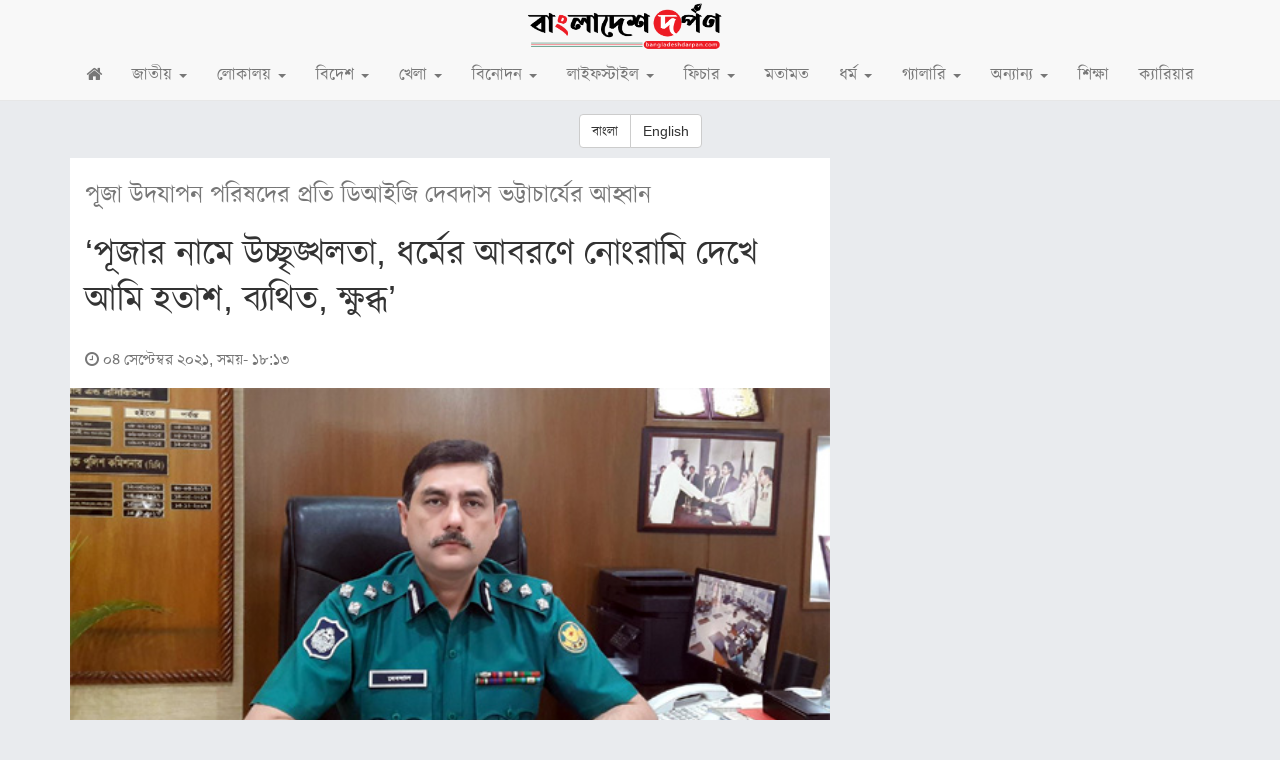

--- FILE ---
content_type: text/html; charset=UTF-8
request_url: https://bangladeshdarpan.com/article/2021/09/04/1657/dig-devdas-bhattacharya-recommends-puja-udjapan-parishad
body_size: 11004
content:
<!DOCTYPE html>
<html>
    <head prefix="og: http://ogp.me/ns#">
        <meta http-equiv="Content-Type" content="text/html; charset=utf-8" />
<meta name="viewport" content="width=device-width, initial-scale=1">
<meta name="robots" content="all">
<meta name="robots" content="follow">
<meta name="revisit-after" content="1 day">
<meta content="BangladeshDarpan.Com" name="Author">
<meta name="onwer" content="BangladeshDarpan">
<meta name="url" content="http://www.bangladeshdarpan.com">
<meta content="Online News Paper" http-equiv="Classification">
<meta content="Bangladesh" http-equiv="Location">


<meta content="&lsquo;আর প্রায় একমাস পর বাঙালী হিন্দুর সর্ববৃহৎ সর্বজনীন ধর্মীয় অনুষ্ঠান শারদীয় দুর্গাপূজা শুরু হতে যাচ্ছে। এবার করোনার কারণে গত বছরের মতই স্বাস্থ্যবিধি মেনে পূজার..." name="description">
<meta content="দেবদাস ভট্টাচার্য,পূজা উদযাপন পরিষদ,দুর্গপূজা,সাত্ত্বিক পূজা,ডিজে,সনাতন ধর্ম,হিন্দু,নির্দেশনা" name="keywords">

<meta property="og:type" content="article"/>
<meta property="og:site_name" content="BangladeshDarpan"/>
<meta property="article:publisher" content=""/>
<meta property="og:url" content="https://bangladeshdarpan.com/article/2021/09/04/1657/dig-devdas-bhattacharya-recommends-puja-udjapan-parishad"/>
<meta property="og:title" content="‘পূজার নামে উচ্ছৃঙ্খলতা, ধর্মের আবরণে নোংরামি দেখে আমি হতাশ, ব্যথিত, ক্ষুব্ধ’"/>
<meta property="og:description" content="&lsquo;আর প্রায় একমাস পর বাঙালী হিন্দুর সর্ববৃহৎ সর্বজনীন ধর্মীয় অনুষ্ঠান শারদীয় দুর্গাপূজা শুরু হতে যাচ্ছে। এবার করোনার কারণে গত বছরের মতই স্বাস্থ্যবিধি মেনে পূজার..."/>
<meta property="og:image" content="http://www.bangladeshdarpan.com/upload/1630758200545.jpg"/>
<meta property="og:image:width" content="540"/>
<meta property="og:image:height" content="304"/>
<meta property="fb:app_id" content=""/>
<meta property="fb:pages" content="206693439416542" />

<!-- Favicon -->
<link rel="shortcut icon" href="/favicon.png">


<script src="https://code.jquery.com/jquery-3.7.0.min.js" integrity="sha256-2Pmvv0kuTBOenSvLm6bvfBSSHrUJ+3A7x6P5Ebd07/g=" crossorigin="anonymous"></script>

<link rel="icon" type="image/x-icon" href="">

<title>‘পূজার নামে উচ্ছৃঙ্খলতা, ধর্মের আবরণে নোংরামি দেখে আমি হতাশ, ব্যথিত, ক্ষুব্ধ’ - বাংলাদেশ দর্পণ</title>
<link href="/themes/corona/assets/css/bootstrap.min.css" rel="stylesheet">
<link href="/themes/corona/assets/css/style.css?v=1249555629" rel="stylesheet">

<!-- Google Ads -->
<script data-ad-client="ca-pub-8064907336659580" async src="https://pagead2.googlesyndication.com/pagead/js/adsbygoogle.js"></script>

<!-- Google Tag Manager -->
<script>(function(w,d,s,l,i){w[l]=w[l]||[];w[l].push({'gtm.start':
new Date().getTime(),event:'gtm.js'});var f=d.getElementsByTagName(s)[0],
j=d.createElement(s),dl=l!='dataLayer'?'&l='+l:'';j.async=true;j.src=
'https://www.googletagmanager.com/gtm.js?id='+i+dl;f.parentNode.insertBefore(j,f);
})(window,document,'script','dataLayer','GTM-PF32BZ4');</script>
<!-- End Google Tag Manager -->

<!-- Facebook Pixel Code -->
<script>
  !function(f,b,e,v,n,t,s)
  {if(f.fbq)return;n=f.fbq=function(){n.callMethod?
  n.callMethod.apply(n,arguments):n.queue.push(arguments)};
  if(!f._fbq)f._fbq=n;n.push=n;n.loaded=!0;n.version='2.0';
  n.queue=[];t=b.createElement(e);t.async=!0;
  t.src=v;s=b.getElementsByTagName(e)[0];
  s.parentNode.insertBefore(t,s)}(window, document,'script',
  'https://connect.facebook.net/en_US/fbevents.js');
  fbq('init', '2852749371617951');
  fbq('track', 'PageView');
</script>
<noscript><img height="1" width="1" style="display:none"
  src="https://www.facebook.com/tr?id=2852749371617951&ev=PageView&noscript=1"
/></noscript>
<!-- End Facebook Pixel Code -->


<!-- MGID Code -->
<script src="https://jsc.mgid.com/site/570435.js" async></script>    </head>
    <body>
                <div id="main" style="overflow:hidden">
            <!-- Google Tag Manager (noscript) -->
<noscript><iframe src="https://www.googletagmanager.com/ns.html?id=GTM-PF32BZ4"
height="0" width="0" style="display:none;visibility:hidden"></iframe></noscript>
<!-- End Google Tag Manager (noscript) -->

<div id="fb-root"></div>
<script async defer crossorigin="anonymous" src="https://connect.facebook.net/en_US/sdk.js#xfbml=1&version=v6.0&appId=532716174348107&autoLogAppEvents=1"></script>

<!--
<nav class="navbar navbar-default navbar-fixed-top">
    <div class="container">
        <div class="navbar-header">
            <button type="button" class="navbar-toggle collapsed" data-toggle="collapse" data-target="#navbar" aria-expanded="false" aria-controls="navbar">
                <span class="sr-only">Toggle navigation</span>
                <span class="icon-bar"></span>
                <span class="icon-bar"></span>
                <span class="icon-bar"></span>
            </button>
            <a class="navbar-brand" href="/"><strong>বাংলাদেশ দর্পণ</strong></a>
        </div>
    </div>
</nav>
-->

<div id="mySidenav" class="sidenav">
  <a href="javascript:void(0)" class="closebtn" onclick="closeNav()">&times;</a>
        <ul class="nav navbar-nav navbar-right">
          
          <li><a href="/"><i class="fa fa-home"></i></a></li>
          
                              <li class=" dropdown">
            <a  class="dropdown-toggle" href="/category/1/%E0%A6%9C%E0%A6%BE%E0%A6%A4%E0%A7%80%E0%A7%9F">জাতীয়</a>
                        <ul class="dropdown-mmenu">
                                <li><a href="/category/27/%E0%A6%9C%E0%A6%BE%E0%A6%A4%E0%A7%80%E0%A7%9F">জাতীয়</a></li>
                                <li><a href="/category/28/%E0%A6%B0%E0%A6%BE%E0%A6%9C%E0%A6%A8%E0%A7%80%E0%A6%A4%E0%A6%BF">রাজনীতি</a></li>
                                <li><a href="/category/29/%E0%A6%85%E0%A6%B0%E0%A7%8D%E0%A6%A5%E0%A6%A8%E0%A7%80%E0%A6%A4%E0%A6%BF">অর্থনীতি</a></li>
                            </ul>
                    </li>
                            <li class=" dropdown">
            <a  class="dropdown-toggle" href="/category/25/%E0%A6%B2%E0%A7%8B%E0%A6%95%E0%A6%BE%E0%A6%B2%E0%A7%9F">লোকালয়</a>
                        <ul class="dropdown-mmenu">
                                <li><a href="/category/30/%E0%A6%9A%E0%A6%9F%E0%A7%8D%E0%A6%9F%E0%A6%97%E0%A7%8D%E0%A6%B0%E0%A6%BE%E0%A6%AE">চট্টগ্রাম</a></li>
                                <li><a href="/category/31/%E0%A6%AC%E0%A6%B0%E0%A6%BF%E0%A6%B6%E0%A6%BE%E0%A6%B2">বরিশাল</a></li>
                                <li><a href="/category/32/%E0%A6%96%E0%A7%81%E0%A6%B2%E0%A6%A8%E0%A6%BE">খুলনা</a></li>
                                <li><a href="/category/33/%E0%A6%A2%E0%A6%BE%E0%A6%95%E0%A6%BE">ঢাকা</a></li>
                                <li><a href="/category/34/%E0%A6%B8%E0%A6%BF%E0%A6%B2%E0%A7%87%E0%A6%9F">সিলেট</a></li>
                                <li><a href="/category/35/%E0%A6%AE%E0%A7%9F%E0%A6%AE%E0%A6%A8%E0%A6%B8%E0%A6%BF%E0%A6%82%E0%A6%B9">ময়মনসিংহ</a></li>
                                <li><a href="/category/36/%E0%A6%B0%E0%A6%BE%E0%A6%9C%E0%A6%B6%E0%A6%BE%E0%A6%B9%E0%A7%80">রাজশাহী</a></li>
                                <li><a href="/category/37/%E0%A6%B0%E0%A6%82%E0%A6%AA%E0%A7%81%E0%A6%B0">রংপুর</a></li>
                            </ul>
                    </li>
                            <li class=" dropdown">
            <a  class="dropdown-toggle" href="/category/2/%E0%A6%AC%E0%A6%BF%E0%A6%A6%E0%A7%87%E0%A6%B6">বিদেশ</a>
                        <ul class="dropdown-mmenu">
                                <li><a href="/category/38/%E0%A6%AD%E0%A6%BE%E0%A6%B0%E0%A6%A4">ভারত</a></li>
                                <li><a href="/category/39/%E0%A6%86%E0%A6%AE%E0%A7%87%E0%A6%B0%E0%A6%BF%E0%A6%95%E0%A6%BE">আমেরিকা</a></li>
                                <li><a href="/category/40/%E0%A6%87%E0%A6%89%E0%A6%B0%E0%A7%8B%E0%A6%AA">ইউরোপ</a></li>
                                <li><a href="/category/41/%E0%A6%AE%E0%A6%A7%E0%A7%8D%E0%A6%AF%E0%A6%AA%E0%A7%8D%E0%A6%B0%E0%A6%BE%E0%A6%9A%E0%A7%8D%E0%A6%AF">মধ্যপ্রাচ্য</a></li>
                                <li><a href="/category/42/%E0%A6%8F%E0%A6%B6%E0%A6%BF%E0%A7%9F%E0%A6%BE">এশিয়া</a></li>
                                <li><a href="/category/43/%E0%A6%86%E0%A6%AB%E0%A7%8D%E0%A6%B0%E0%A6%BF%E0%A6%95%E0%A6%BE">আফ্রিকা</a></li>
                                <li><a href="/category/44/%E0%A6%85%E0%A6%B8%E0%A7%8D%E0%A6%9F%E0%A7%8D%E0%A6%B0%E0%A7%87%E0%A6%B2%E0%A6%BF%E0%A7%9F%E0%A6%BE">অস্ট্রেলিয়া</a></li>
                                <li><a href="/category/45/%E0%A6%85%E0%A6%A8%E0%A7%8D%E0%A6%AF%E0%A6%A4%E0%A7%8D%E0%A6%B0">অন্যত্র</a></li>
                            </ul>
                    </li>
                            <li class=" dropdown">
            <a  class="dropdown-toggle" href="/category/21/%E0%A6%96%E0%A7%87%E0%A6%B2%E0%A6%BE">খেলা</a>
                        <ul class="dropdown-mmenu">
                                <li><a href="/category/46/%E0%A6%95%E0%A7%8D%E0%A6%B0%E0%A6%BF%E0%A6%95%E0%A7%87%E0%A6%9F">ক্রিকেট</a></li>
                                <li><a href="/category/47/%E0%A6%AB%E0%A7%81%E0%A6%9F%E0%A6%AC%E0%A6%B2">ফুটবল</a></li>
                                <li><a href="/category/48/%E0%A6%85%E0%A6%A8%E0%A7%8D%E0%A6%AF%E0%A6%BE%E0%A6%A8%E0%A7%8D%E0%A6%AF">অন্যান্য</a></li>
                            </ul>
                    </li>
                            <li class=" dropdown">
            <a  class="dropdown-toggle" href="/category/10/%E0%A6%AC%E0%A6%BF%E0%A6%A8%E0%A7%8B%E0%A6%A6%E0%A6%A8">বিনোদন</a>
                        <ul class="dropdown-mmenu">
                                <li><a href="/category/49/%E0%A6%9A%E0%A6%B2%E0%A6%9A%E0%A7%8D%E0%A6%9A%E0%A6%BF%E0%A6%A4%E0%A7%8D%E0%A6%B0">চলচ্চিত্র</a></li>
                                <li><a href="/category/50/%E0%A6%9F%E0%A7%87%E0%A6%B2%E0%A6%BF%E0%A6%AD%E0%A6%BF%E0%A6%B6%E0%A6%A8">টেলিভিশন</a></li>
                                <li><a href="/category/51/%E0%A6%B8%E0%A6%82%E0%A6%97%E0%A7%80%E0%A6%A4">সংগীত</a></li>
                                <li><a href="/category/52/%E0%A6%85%E0%A6%A8%E0%A7%8D%E0%A6%A4%E0%A6%B0%E0%A7%8D%E0%A6%9C%E0%A6%BE%E0%A6%B2">অন্তর্জাল</a></li>
                            </ul>
                    </li>
                            <li class=" dropdown">
            <a  class="dropdown-toggle" href="/category/5/%E0%A6%B2%E0%A6%BE%E0%A6%87%E0%A6%AB%E0%A6%B8%E0%A7%8D%E0%A6%9F%E0%A6%BE%E0%A6%87%E0%A6%B2">লাইফস্টাইল</a>
                        <ul class="dropdown-mmenu">
                                <li><a href="/category/7/%E0%A6%B8%E0%A7%8D%E0%A6%AC%E0%A6%BE%E0%A6%B8%E0%A7%8D%E0%A6%A5%E0%A7%8D%E0%A6%AF">স্বাস্থ্য</a></li>
                                <li><a href="/category/53/%E0%A6%B0%E0%A7%82%E0%A6%AA%E0%A6%9A%E0%A6%B0%E0%A7%8D%E0%A6%9A%E0%A6%BE">রূপচর্চা</a></li>
                                <li><a href="/category/54/%E0%A6%B0%E0%A6%B8%E0%A6%A8%E0%A6%BE%E0%A6%AC%E0%A6%BF%E0%A6%B2%E0%A6%BE%E0%A6%B8">রসনাবিলাস</a></li>
                                <li><a href="/category/55/%E0%A6%B8%E0%A6%AE%E0%A7%8D%E0%A6%AA%E0%A6%B0%E0%A7%8D%E0%A6%95">সম্পর্ক</a></li>
                                <li><a href="/category/56/%E0%A6%AB%E0%A7%8D%E0%A6%AF%E0%A6%BE%E0%A6%B6%E0%A6%A8">ফ্যাশন</a></li>
                                <li><a href="/category/57/%E0%A6%87%E0%A7%9F%E0%A7%8B%E0%A6%97%E0%A6%BE">ইয়োগা</a></li>
                            </ul>
                    </li>
                            <li class=" dropdown">
            <a  class="dropdown-toggle" href="/category/24/%E0%A6%AB%E0%A6%BF%E0%A6%9A%E0%A6%BE%E0%A6%B0">ফিচার</a>
                        <ul class="dropdown-mmenu">
                                <li><a href="/category/12/%E0%A6%B8%E0%A6%BE%E0%A6%B9%E0%A6%BF%E0%A6%A4%E0%A7%8D%E0%A6%AF-%E0%A6%93-%E0%A6%B8%E0%A6%82%E0%A6%B8%E0%A7%8D%E0%A6%95%E0%A7%83%E0%A6%A4%E0%A6%BF">সাহিত্য ও সংস্কৃতি</a></li>
                                <li><a href="/category/15/%E0%A6%AA%E0%A6%9E%E0%A7%8D%E0%A6%9C%E0%A6%BF%E0%A6%95%E0%A6%BE">পঞ্জিকা</a></li>
                                <li><a href="/category/17/%E0%A6%85%E0%A6%A8%E0%A7%8D%E0%A6%AF%E0%A6%B0%E0%A6%95%E0%A6%AE">অন্যরকম</a></li>
                                <li><a href="/category/58/%E0%A6%87%E0%A6%A4%E0%A6%BF%E0%A6%B9%E0%A6%BE%E0%A6%B8-%E0%A6%93-%E0%A6%90%E0%A6%A4%E0%A6%BF%E0%A6%B9%E0%A7%8D%E0%A6%AF">ইতিহাস ও ঐতিহ্য</a></li>
                                <li><a href="/category/59/%E0%A6%AE%E0%A6%A8%E0%A7%80%E0%A6%B7%E0%A7%80%E0%A6%A6%E0%A7%87%E0%A6%B0-%E0%A6%95%E0%A6%A5%E0%A6%BE">মনীষীদের কথা</a></li>
                                <li><a href="/category/60/%E0%A6%AD%E0%A7%8D%E0%A6%B0%E0%A6%AE%E0%A6%A3">ভ্রমণ</a></li>
                                <li><a href="/category/61/%E0%A6%B0%E0%A6%99%E0%A7%8D%E0%A6%97%E0%A6%B0%E0%A6%B8">রঙ্গরস</a></li>
                            </ul>
                    </li>
                            <li class=" ">
            <a  class="" href="/category/9/%E0%A6%AE%E0%A6%A4%E0%A6%BE%E0%A6%AE%E0%A6%A4">মতামত</a>
                    </li>
                            <li class=" dropdown">
            <a  class="dropdown-toggle" href="/category/8/%E0%A6%A7%E0%A6%B0%E0%A7%8D%E0%A6%AE">ধর্ম</a>
                        <ul class="dropdown-mmenu">
                                <li><a href="/category/64/%E0%A6%87%E0%A6%B8%E0%A6%B2%E0%A6%BE%E0%A6%AE">ইসলাম</a></li>
                                <li><a href="/category/65/%E0%A6%B8%E0%A6%A8%E0%A6%BE%E0%A6%A4%E0%A6%A8">সনাতন</a></li>
                                <li><a href="/category/66/%E0%A6%AC%E0%A7%8C%E0%A6%A6%E0%A7%8D%E0%A6%A7">বৌদ্ধ</a></li>
                                <li><a href="/category/67/%E0%A6%96%E0%A7%8D%E0%A6%B0%E0%A6%BF%E0%A6%B8%E0%A7%8D%E0%A6%9F%E0%A6%BE%E0%A6%A8">খ্রিস্টান</a></li>
                            </ul>
                    </li>
                            <li class=" dropdown">
            <a  class="dropdown-toggle" href="/category/26/%E0%A6%97%E0%A7%8D%E0%A6%AF%E0%A6%BE%E0%A6%B2%E0%A6%BE%E0%A6%B0%E0%A6%BF">গ্যালারি</a>
                        <ul class="dropdown-mmenu">
                                <li><a href="/category/62/%E0%A6%AB%E0%A6%9F%E0%A7%8B-%E0%A6%97%E0%A7%8D%E0%A6%AF%E0%A6%BE%E0%A6%B2%E0%A6%BE%E0%A6%B0%E0%A6%BF">ফটো গ্যালারি</a></li>
                                <li><a href="/category/63/%E0%A6%AD%E0%A6%BF%E0%A6%A1%E0%A6%BF%E0%A6%93-%E0%A6%97%E0%A7%8D%E0%A6%AF%E0%A6%BE%E0%A6%B2%E0%A6%BE%E0%A6%B0%E0%A6%BF">ভিডিও গ্যালারি</a></li>
                            </ul>
                    </li>
                            <li class=" dropdown">
            <a  class="dropdown-toggle" href="/category/23/%E0%A6%85%E0%A6%A8%E0%A7%8D%E0%A6%AF%E0%A6%BE%E0%A6%A8%E0%A7%8D%E0%A6%AF">অন্যান্য</a>
                        <ul class="dropdown-mmenu">
                                <li><a href="/category/11/%E0%A6%AC%E0%A6%BF%E0%A6%9C%E0%A7%8D%E0%A6%9E%E0%A6%BE%E0%A6%A8-%E0%A6%93-%E0%A6%AA%E0%A7%8D%E0%A6%B0%E0%A6%AF%E0%A7%81%E0%A6%95%E0%A7%8D%E0%A6%A4%E0%A6%BF">বিজ্ঞান ও প্রযুক্তি</a></li>
                                <li><a href="/category/16/%E0%A6%86%E0%A6%87%E0%A6%A8-%E0%A6%93-%E0%A6%86%E0%A6%A6%E0%A6%BE%E0%A6%B2%E0%A6%A4">আইন ও আদালত</a></li>
                                <li><a href="/category/68/%E0%A6%95%E0%A7%83%E0%A6%B7%E0%A6%BF">কৃষি</a></li>
                                <li><a href="/category/69/%E0%A6%AA%E0%A6%B0%E0%A6%BF%E0%A6%AC%E0%A7%87%E0%A6%B6-%E0%A6%93-%E0%A6%9C%E0%A7%80%E0%A6%AC%E0%A6%AC%E0%A7%88%E0%A6%9A%E0%A6%BF%E0%A6%A4%E0%A7%8D%E0%A6%B0%E0%A7%8D%E0%A6%AF">পরিবেশ ও জীববৈচিত্র্য</a></li>
                                <li><a href="/category/70/%E0%A6%A8%E0%A6%BE%E0%A6%B0%E0%A7%80%E0%A6%B6%E0%A6%95%E0%A7%8D%E0%A6%A4%E0%A6%BF">নারীশক্তি</a></li>
                                <li><a href="/category/71/%E0%A6%A8%E0%A6%A4%E0%A7%81%E0%A6%A8-%E0%A6%95%E0%A7%81%E0%A6%81%E0%A7%9C%E0%A6%BF">নতুন কুঁড়ি</a></li>
                            </ul>
                    </li>
                            <li class=" ">
            <a  class="" href="/category/4/%E0%A6%B6%E0%A6%BF%E0%A6%95%E0%A7%8D%E0%A6%B7%E0%A6%BE">শিক্ষা</a>
                    </li>
                            <li class=" ">
            <a  class="" href="/category/6/%E0%A6%95%E0%A7%8D%E0%A6%AF%E0%A6%BE%E0%A6%B0%E0%A6%BF%E0%A7%9F%E0%A6%BE%E0%A6%B0">ক্যারিয়ার</a>
                    </li>
                  
        <!--<li><a href="#">Link</a></li>
        <li class="dropdown">
          <a href="#" class="dropdown-toggle" data-toggle="dropdown" role="button" aria-haspopup="true" aria-expanded="false">Dropdown <span class="caret"></span></a>
          <ul class="dropdown-menu">
            <li><a href="#">Action</a></li>
            <li><a href="#">Another action</a></li>
            <li><a href="#">Something else here</a></li>
            <li role="separator" class="divider"></li>
            <li><a href="#">Separated link</a></li>
          </ul>
        </li>-->
      </ul>
      </div>

<nav class="navbar navbar-default navbar-fixed-top">
  <div class="container-fluid">
    <!-- Brand and toggle get grouped for better mobile display -->
    <div class="navbar-header">
      <button type="button" class="navbar-toggle collapsed" onclick="openNav()">
        <span class="sr-only">Toggle navigation</span>
        <span class="icon-bar"></span>
        <span class="icon-bar"></span>
        <span class="icon-bar"></span>
      </button>
      <a class="navbar-brand" href="/"><img width="100%" src="/images/bangladeshdarpan.png" alt="বাংলাদেশ দর্পণ" class="img-responsive"/> <!-- <strong></strong> --> </a>
    </div>

    <!-- Collect the nav links, forms, and other content for toggling -->
    <div class="collapse navbar-collapse" id="bs-example-navbar-collapse-1">
        
        <!--     
      <ul class="nav navbar-nav">
        <li class="active"><a href="#">Link <span class="sr-only">(current)</span></a></li>
        <li><a href="#">Link</a></li>
        <li class="dropdown">
          <a href="#" class="dropdown-toggle" data-toggle="dropdown" role="button" aria-haspopup="true" aria-expanded="false">Dropdown <span class="caret"></span></a>
          <ul class="dropdown-menu">
            <li><a href="#">Action</a></li>
            <li><a href="#">Another action</a></li>
            <li><a href="#">Something else here</a></li>
            <li role="separator" class="divider"></li>
            <li><a href="#">Separated link</a></li>
            <li role="separator" class="divider"></li>
            <li><a href="#">One more separated link</a></li>
          </ul>
        </li>
      </ul>
      -->
      
      <!--
      <form class="navbar-form navbar-left">
        <div class="form-group">
          <input type="text" class="form-control" placeholder="Search">
        </div>
        <button type="submit" class="btn btn-default">Submit</button>
      </form>
      -->
            <ul class="nav navbar-nav navbar-right">
          
          <li><a href="/"><i class="fa fa-home"></i></a></li>
          
                              <li class=" dropdown">
            <a  class="dropdown-toggle" data-toggle="dropdown" role="button" aria-haspopup="true" aria-expanded="false" href="/category/1/%E0%A6%9C%E0%A6%BE%E0%A6%A4%E0%A7%80%E0%A7%9F">জাতীয় <span class="caret"></span></a>
                        <ul class="dropdown-menu">
                                <li><a href="/category/27/%E0%A6%9C%E0%A6%BE%E0%A6%A4%E0%A7%80%E0%A7%9F">জাতীয়</a></li>
                                <li><a href="/category/28/%E0%A6%B0%E0%A6%BE%E0%A6%9C%E0%A6%A8%E0%A7%80%E0%A6%A4%E0%A6%BF">রাজনীতি</a></li>
                                <li><a href="/category/29/%E0%A6%85%E0%A6%B0%E0%A7%8D%E0%A6%A5%E0%A6%A8%E0%A7%80%E0%A6%A4%E0%A6%BF">অর্থনীতি</a></li>
                            </ul>
                    </li>
                            <li class=" dropdown">
            <a  class="dropdown-toggle" data-toggle="dropdown" role="button" aria-haspopup="true" aria-expanded="false" href="/category/25/%E0%A6%B2%E0%A7%8B%E0%A6%95%E0%A6%BE%E0%A6%B2%E0%A7%9F">লোকালয় <span class="caret"></span></a>
                        <ul class="dropdown-menu">
                                <li><a href="/category/30/%E0%A6%9A%E0%A6%9F%E0%A7%8D%E0%A6%9F%E0%A6%97%E0%A7%8D%E0%A6%B0%E0%A6%BE%E0%A6%AE">চট্টগ্রাম</a></li>
                                <li><a href="/category/31/%E0%A6%AC%E0%A6%B0%E0%A6%BF%E0%A6%B6%E0%A6%BE%E0%A6%B2">বরিশাল</a></li>
                                <li><a href="/category/32/%E0%A6%96%E0%A7%81%E0%A6%B2%E0%A6%A8%E0%A6%BE">খুলনা</a></li>
                                <li><a href="/category/33/%E0%A6%A2%E0%A6%BE%E0%A6%95%E0%A6%BE">ঢাকা</a></li>
                                <li><a href="/category/34/%E0%A6%B8%E0%A6%BF%E0%A6%B2%E0%A7%87%E0%A6%9F">সিলেট</a></li>
                                <li><a href="/category/35/%E0%A6%AE%E0%A7%9F%E0%A6%AE%E0%A6%A8%E0%A6%B8%E0%A6%BF%E0%A6%82%E0%A6%B9">ময়মনসিংহ</a></li>
                                <li><a href="/category/36/%E0%A6%B0%E0%A6%BE%E0%A6%9C%E0%A6%B6%E0%A6%BE%E0%A6%B9%E0%A7%80">রাজশাহী</a></li>
                                <li><a href="/category/37/%E0%A6%B0%E0%A6%82%E0%A6%AA%E0%A7%81%E0%A6%B0">রংপুর</a></li>
                            </ul>
                    </li>
                            <li class=" dropdown">
            <a  class="dropdown-toggle" data-toggle="dropdown" role="button" aria-haspopup="true" aria-expanded="false" href="/category/2/%E0%A6%AC%E0%A6%BF%E0%A6%A6%E0%A7%87%E0%A6%B6">বিদেশ <span class="caret"></span></a>
                        <ul class="dropdown-menu">
                                <li><a href="/category/38/%E0%A6%AD%E0%A6%BE%E0%A6%B0%E0%A6%A4">ভারত</a></li>
                                <li><a href="/category/39/%E0%A6%86%E0%A6%AE%E0%A7%87%E0%A6%B0%E0%A6%BF%E0%A6%95%E0%A6%BE">আমেরিকা</a></li>
                                <li><a href="/category/40/%E0%A6%87%E0%A6%89%E0%A6%B0%E0%A7%8B%E0%A6%AA">ইউরোপ</a></li>
                                <li><a href="/category/41/%E0%A6%AE%E0%A6%A7%E0%A7%8D%E0%A6%AF%E0%A6%AA%E0%A7%8D%E0%A6%B0%E0%A6%BE%E0%A6%9A%E0%A7%8D%E0%A6%AF">মধ্যপ্রাচ্য</a></li>
                                <li><a href="/category/42/%E0%A6%8F%E0%A6%B6%E0%A6%BF%E0%A7%9F%E0%A6%BE">এশিয়া</a></li>
                                <li><a href="/category/43/%E0%A6%86%E0%A6%AB%E0%A7%8D%E0%A6%B0%E0%A6%BF%E0%A6%95%E0%A6%BE">আফ্রিকা</a></li>
                                <li><a href="/category/44/%E0%A6%85%E0%A6%B8%E0%A7%8D%E0%A6%9F%E0%A7%8D%E0%A6%B0%E0%A7%87%E0%A6%B2%E0%A6%BF%E0%A7%9F%E0%A6%BE">অস্ট্রেলিয়া</a></li>
                                <li><a href="/category/45/%E0%A6%85%E0%A6%A8%E0%A7%8D%E0%A6%AF%E0%A6%A4%E0%A7%8D%E0%A6%B0">অন্যত্র</a></li>
                            </ul>
                    </li>
                            <li class=" dropdown">
            <a  class="dropdown-toggle" data-toggle="dropdown" role="button" aria-haspopup="true" aria-expanded="false" href="/category/21/%E0%A6%96%E0%A7%87%E0%A6%B2%E0%A6%BE">খেলা <span class="caret"></span></a>
                        <ul class="dropdown-menu">
                                <li><a href="/category/46/%E0%A6%95%E0%A7%8D%E0%A6%B0%E0%A6%BF%E0%A6%95%E0%A7%87%E0%A6%9F">ক্রিকেট</a></li>
                                <li><a href="/category/47/%E0%A6%AB%E0%A7%81%E0%A6%9F%E0%A6%AC%E0%A6%B2">ফুটবল</a></li>
                                <li><a href="/category/48/%E0%A6%85%E0%A6%A8%E0%A7%8D%E0%A6%AF%E0%A6%BE%E0%A6%A8%E0%A7%8D%E0%A6%AF">অন্যান্য</a></li>
                            </ul>
                    </li>
                            <li class=" dropdown">
            <a  class="dropdown-toggle" data-toggle="dropdown" role="button" aria-haspopup="true" aria-expanded="false" href="/category/10/%E0%A6%AC%E0%A6%BF%E0%A6%A8%E0%A7%8B%E0%A6%A6%E0%A6%A8">বিনোদন <span class="caret"></span></a>
                        <ul class="dropdown-menu">
                                <li><a href="/category/49/%E0%A6%9A%E0%A6%B2%E0%A6%9A%E0%A7%8D%E0%A6%9A%E0%A6%BF%E0%A6%A4%E0%A7%8D%E0%A6%B0">চলচ্চিত্র</a></li>
                                <li><a href="/category/50/%E0%A6%9F%E0%A7%87%E0%A6%B2%E0%A6%BF%E0%A6%AD%E0%A6%BF%E0%A6%B6%E0%A6%A8">টেলিভিশন</a></li>
                                <li><a href="/category/51/%E0%A6%B8%E0%A6%82%E0%A6%97%E0%A7%80%E0%A6%A4">সংগীত</a></li>
                                <li><a href="/category/52/%E0%A6%85%E0%A6%A8%E0%A7%8D%E0%A6%A4%E0%A6%B0%E0%A7%8D%E0%A6%9C%E0%A6%BE%E0%A6%B2">অন্তর্জাল</a></li>
                            </ul>
                    </li>
                            <li class=" dropdown">
            <a  class="dropdown-toggle" data-toggle="dropdown" role="button" aria-haspopup="true" aria-expanded="false" href="/category/5/%E0%A6%B2%E0%A6%BE%E0%A6%87%E0%A6%AB%E0%A6%B8%E0%A7%8D%E0%A6%9F%E0%A6%BE%E0%A6%87%E0%A6%B2">লাইফস্টাইল <span class="caret"></span></a>
                        <ul class="dropdown-menu">
                                <li><a href="/category/7/%E0%A6%B8%E0%A7%8D%E0%A6%AC%E0%A6%BE%E0%A6%B8%E0%A7%8D%E0%A6%A5%E0%A7%8D%E0%A6%AF">স্বাস্থ্য</a></li>
                                <li><a href="/category/53/%E0%A6%B0%E0%A7%82%E0%A6%AA%E0%A6%9A%E0%A6%B0%E0%A7%8D%E0%A6%9A%E0%A6%BE">রূপচর্চা</a></li>
                                <li><a href="/category/54/%E0%A6%B0%E0%A6%B8%E0%A6%A8%E0%A6%BE%E0%A6%AC%E0%A6%BF%E0%A6%B2%E0%A6%BE%E0%A6%B8">রসনাবিলাস</a></li>
                                <li><a href="/category/55/%E0%A6%B8%E0%A6%AE%E0%A7%8D%E0%A6%AA%E0%A6%B0%E0%A7%8D%E0%A6%95">সম্পর্ক</a></li>
                                <li><a href="/category/56/%E0%A6%AB%E0%A7%8D%E0%A6%AF%E0%A6%BE%E0%A6%B6%E0%A6%A8">ফ্যাশন</a></li>
                                <li><a href="/category/57/%E0%A6%87%E0%A7%9F%E0%A7%8B%E0%A6%97%E0%A6%BE">ইয়োগা</a></li>
                            </ul>
                    </li>
                            <li class=" dropdown">
            <a  class="dropdown-toggle" data-toggle="dropdown" role="button" aria-haspopup="true" aria-expanded="false" href="/category/24/%E0%A6%AB%E0%A6%BF%E0%A6%9A%E0%A6%BE%E0%A6%B0">ফিচার <span class="caret"></span></a>
                        <ul class="dropdown-menu">
                                <li><a href="/category/12/%E0%A6%B8%E0%A6%BE%E0%A6%B9%E0%A6%BF%E0%A6%A4%E0%A7%8D%E0%A6%AF-%E0%A6%93-%E0%A6%B8%E0%A6%82%E0%A6%B8%E0%A7%8D%E0%A6%95%E0%A7%83%E0%A6%A4%E0%A6%BF">সাহিত্য ও সংস্কৃতি</a></li>
                                <li><a href="/category/15/%E0%A6%AA%E0%A6%9E%E0%A7%8D%E0%A6%9C%E0%A6%BF%E0%A6%95%E0%A6%BE">পঞ্জিকা</a></li>
                                <li><a href="/category/17/%E0%A6%85%E0%A6%A8%E0%A7%8D%E0%A6%AF%E0%A6%B0%E0%A6%95%E0%A6%AE">অন্যরকম</a></li>
                                <li><a href="/category/58/%E0%A6%87%E0%A6%A4%E0%A6%BF%E0%A6%B9%E0%A6%BE%E0%A6%B8-%E0%A6%93-%E0%A6%90%E0%A6%A4%E0%A6%BF%E0%A6%B9%E0%A7%8D%E0%A6%AF">ইতিহাস ও ঐতিহ্য</a></li>
                                <li><a href="/category/59/%E0%A6%AE%E0%A6%A8%E0%A7%80%E0%A6%B7%E0%A7%80%E0%A6%A6%E0%A7%87%E0%A6%B0-%E0%A6%95%E0%A6%A5%E0%A6%BE">মনীষীদের কথা</a></li>
                                <li><a href="/category/60/%E0%A6%AD%E0%A7%8D%E0%A6%B0%E0%A6%AE%E0%A6%A3">ভ্রমণ</a></li>
                                <li><a href="/category/61/%E0%A6%B0%E0%A6%99%E0%A7%8D%E0%A6%97%E0%A6%B0%E0%A6%B8">রঙ্গরস</a></li>
                            </ul>
                    </li>
                            <li class=" ">
            <a  class=""  href="/category/9/%E0%A6%AE%E0%A6%A4%E0%A6%BE%E0%A6%AE%E0%A6%A4">মতামত </a>
                    </li>
                            <li class=" dropdown">
            <a  class="dropdown-toggle" data-toggle="dropdown" role="button" aria-haspopup="true" aria-expanded="false" href="/category/8/%E0%A6%A7%E0%A6%B0%E0%A7%8D%E0%A6%AE">ধর্ম <span class="caret"></span></a>
                        <ul class="dropdown-menu">
                                <li><a href="/category/64/%E0%A6%87%E0%A6%B8%E0%A6%B2%E0%A6%BE%E0%A6%AE">ইসলাম</a></li>
                                <li><a href="/category/65/%E0%A6%B8%E0%A6%A8%E0%A6%BE%E0%A6%A4%E0%A6%A8">সনাতন</a></li>
                                <li><a href="/category/66/%E0%A6%AC%E0%A7%8C%E0%A6%A6%E0%A7%8D%E0%A6%A7">বৌদ্ধ</a></li>
                                <li><a href="/category/67/%E0%A6%96%E0%A7%8D%E0%A6%B0%E0%A6%BF%E0%A6%B8%E0%A7%8D%E0%A6%9F%E0%A6%BE%E0%A6%A8">খ্রিস্টান</a></li>
                            </ul>
                    </li>
                            <li class=" dropdown">
            <a  class="dropdown-toggle" data-toggle="dropdown" role="button" aria-haspopup="true" aria-expanded="false" href="/category/26/%E0%A6%97%E0%A7%8D%E0%A6%AF%E0%A6%BE%E0%A6%B2%E0%A6%BE%E0%A6%B0%E0%A6%BF">গ্যালারি <span class="caret"></span></a>
                        <ul class="dropdown-menu">
                                <li><a href="/category/62/%E0%A6%AB%E0%A6%9F%E0%A7%8B-%E0%A6%97%E0%A7%8D%E0%A6%AF%E0%A6%BE%E0%A6%B2%E0%A6%BE%E0%A6%B0%E0%A6%BF">ফটো গ্যালারি</a></li>
                                <li><a href="/category/63/%E0%A6%AD%E0%A6%BF%E0%A6%A1%E0%A6%BF%E0%A6%93-%E0%A6%97%E0%A7%8D%E0%A6%AF%E0%A6%BE%E0%A6%B2%E0%A6%BE%E0%A6%B0%E0%A6%BF">ভিডিও গ্যালারি</a></li>
                            </ul>
                    </li>
                            <li class=" dropdown">
            <a  class="dropdown-toggle" data-toggle="dropdown" role="button" aria-haspopup="true" aria-expanded="false" href="/category/23/%E0%A6%85%E0%A6%A8%E0%A7%8D%E0%A6%AF%E0%A6%BE%E0%A6%A8%E0%A7%8D%E0%A6%AF">অন্যান্য <span class="caret"></span></a>
                        <ul class="dropdown-menu">
                                <li><a href="/category/11/%E0%A6%AC%E0%A6%BF%E0%A6%9C%E0%A7%8D%E0%A6%9E%E0%A6%BE%E0%A6%A8-%E0%A6%93-%E0%A6%AA%E0%A7%8D%E0%A6%B0%E0%A6%AF%E0%A7%81%E0%A6%95%E0%A7%8D%E0%A6%A4%E0%A6%BF">বিজ্ঞান ও প্রযুক্তি</a></li>
                                <li><a href="/category/16/%E0%A6%86%E0%A6%87%E0%A6%A8-%E0%A6%93-%E0%A6%86%E0%A6%A6%E0%A6%BE%E0%A6%B2%E0%A6%A4">আইন ও আদালত</a></li>
                                <li><a href="/category/68/%E0%A6%95%E0%A7%83%E0%A6%B7%E0%A6%BF">কৃষি</a></li>
                                <li><a href="/category/69/%E0%A6%AA%E0%A6%B0%E0%A6%BF%E0%A6%AC%E0%A7%87%E0%A6%B6-%E0%A6%93-%E0%A6%9C%E0%A7%80%E0%A6%AC%E0%A6%AC%E0%A7%88%E0%A6%9A%E0%A6%BF%E0%A6%A4%E0%A7%8D%E0%A6%B0%E0%A7%8D%E0%A6%AF">পরিবেশ ও জীববৈচিত্র্য</a></li>
                                <li><a href="/category/70/%E0%A6%A8%E0%A6%BE%E0%A6%B0%E0%A7%80%E0%A6%B6%E0%A6%95%E0%A7%8D%E0%A6%A4%E0%A6%BF">নারীশক্তি</a></li>
                                <li><a href="/category/71/%E0%A6%A8%E0%A6%A4%E0%A7%81%E0%A6%A8-%E0%A6%95%E0%A7%81%E0%A6%81%E0%A7%9C%E0%A6%BF">নতুন কুঁড়ি</a></li>
                            </ul>
                    </li>
                            <li class=" ">
            <a  class=""  href="/category/4/%E0%A6%B6%E0%A6%BF%E0%A6%95%E0%A7%8D%E0%A6%B7%E0%A6%BE">শিক্ষা </a>
                    </li>
                            <li class=" ">
            <a  class=""  href="/category/6/%E0%A6%95%E0%A7%8D%E0%A6%AF%E0%A6%BE%E0%A6%B0%E0%A6%BF%E0%A7%9F%E0%A6%BE%E0%A6%B0">ক্যারিয়ার </a>
                    </li>
                  
        <!--<li><a href="#">Link</a></li>
        <li class="dropdown">
          <a href="#" class="dropdown-toggle" data-toggle="dropdown" role="button" aria-haspopup="true" aria-expanded="false">Dropdown <span class="caret"></span></a>
          <ul class="dropdown-menu">
            <li><a href="#">Action</a></li>
            <li><a href="#">Another action</a></li>
            <li><a href="#">Something else here</a></li>
            <li role="separator" class="divider"></li>
            <li><a href="#">Separated link</a></li>
          </ul>
        </li>-->
      </ul>
            
    </div><!-- /.navbar-collapse -->
  </div><!-- /.container-fluid -->
</nav>

<script>
    (function($) {
	"use strict";
  
  // Dropdown on Hover
  $('.dropdown').hover(
    function () {
      $(this).toggleClass('open');
    },
    function() {
      $(this).toggleClass('open');
    }
  );
  
  $('.dropdown a').click(function(){
      location.href = $(this).attr('href');
  })
  
  // Dropdown on Hover End
})(jQuery);

function openNav() {
  document.getElementById("mySidenav").style.width = "250px";
  document.getElementById("main").style.marginLeft = "250px";
}

function closeNav() {
  document.getElementById("mySidenav").style.width = "0";
  document.getElementById("main").style.marginLeft = "0";
}

</script>            <div class="container main-container">
                <div class="row">
                    <div class="col-md-12" style="text-align:center; padding: 10px 0px 9px;">
                        <div class="btn-group" role="group" aria-label="...">
                          <button type="button" class="btn btn-default" onclick="doGTranslate('bn|bn');return false;">বাংলা</button>
                          <!--<button type="button" class="btn btn-default" onclick="doGTranslate('bn|hi');return false;">हिन्दी</button>-->
                          <button type="button" class="btn btn-default" onclick="doGTranslate('bn|en');return false;">English</button>
                        </div>

                        <!-- GTranslate: https://gtranslate.io/ 
                        <a href="#" onclick="doGTranslate('bn|en');return false;" title="English" class="gflag nturl" style="background-position:-0px -0px;"><img src="//gtranslate.net/flags/blank.png" height="16" width="16" alt="English" /></a>
                        <a href="#" onclick="doGTranslate('bn|hi');return false;" title="Hindi" class="gflag nturl" style="background-position:-500px -100px;"><img src="//gtranslate.net/flags/blank.png" height="16" width="16" alt="Hindi" /></a>
                        <a href="#" onclick="doGTranslate('bn|bn');return false;" title="Bengali" class="gflag nturl" style="background-position:-200px -700px;"><img src="//gtranslate.net/flags/blank.png" height="16" width="16" alt="Bengali" /></a>
                        -->
                        
                        <style type="text/css">
                        <!--
                        a.gflag {vertical-align:middle;font-size:16px;padding:1px 0;background-repeat:no-repeat;background-image:url(//gtranslate.net/flags/16.png);}
                        a.gflag img {border:0;}
                        a.gflag:hover {background-image:url(//gtranslate.net/flags/16a.png);}
                        #goog-gt-tt {display:none !important;}
                        .goog-te-banner-frame {display:none !important;}
                        .goog-te-menu-value:hover {text-decoration:none !important;}
                        
                        #google_translate_element2 {display:none!important;}
                        -->
                        </style>
                        
                        <div id="google_translate_element2"></div>
                        <script type="text/javascript">
                        function googleTranslateElementInit2() {new google.translate.TranslateElement({pageLanguage: 'bn',autoDisplay: false}, 'google_translate_element2');}
                        </script><script type="text/javascript" src="https://translate.google.com/translate_a/element.js?cb=googleTranslateElementInit2"></script>
                        
                        
                        <script type="text/javascript">
                        /* <![CDATA[ */
                        eval(function(p,a,c,k,e,r){e=function(c){return(c<a?'':e(parseInt(c/a)))+((c=c%a)>35?String.fromCharCode(c+29):c.toString(36))};if(!''.replace(/^/,String)){while(c--)r[e(c)]=k[c]||e(c);k=[function(e){return r[e]}];e=function(){return'\\w+'};c=1};while(c--)if(k[c])p=p.replace(new RegExp('\\b'+e(c)+'\\b','g'),k[c]);return p}('6 7(a,b){n{4(2.9){3 c=2.9("o");c.p(b,f,f);a.q(c)}g{3 c=2.r();a.s(\'t\'+b,c)}}u(e){}}6 h(a){4(a.8)a=a.8;4(a==\'\')v;3 b=a.w(\'|\')[1];3 c;3 d=2.x(\'y\');z(3 i=0;i<d.5;i++)4(d[i].A==\'B-C-D\')c=d[i];4(2.j(\'k\')==E||2.j(\'k\').l.5==0||c.5==0||c.l.5==0){F(6(){h(a)},G)}g{c.8=b;7(c,\'m\');7(c,\'m\')}}',43,43,'||document|var|if|length|function|GTranslateFireEvent|value|createEvent||||||true|else|doGTranslate||getElementById|google_translate_element2|innerHTML|change|try|HTMLEvents|initEvent|dispatchEvent|createEventObject|fireEvent|on|catch|return|split|getElementsByTagName|select|for|className|goog|te|combo|null|setTimeout|500'.split('|'),0,{}))
                        /* ]]> */
                        </script>
                    </div>
                </div>
                        
            <div class="row">
                <div class="col-md-12" style="padding: 0px 18px;">
                    <!-- Composite Start 
                    <div id="M570435ScriptRootC897832"></div>
                    <script src="https://jsc.mgid.com/b/a/bangladeshdarpan.com.897832.js" async></script>
                     Composite End -->
                </div>
            </div>
            
            
<script type="application/ld+json">
{
   "@context": "http://schema.org",
   "@type": "NewsArticle",
   "url": "https://bangladeshdarpan.com/article/2021/09/04/1657/dig-devdas-bhattacharya-recommends-puja-udjapan-parishad",
   "publisher":{
      "@type":"Organization",
      "name":"Bangladesh Darpan",
      "logo": {
          "@type": "ImageObject",
          "url": "https://scontent-sin6-1.xx.fbcdn.net/v/t1.0-9/42099710_1904821729603696_663393463059873792_n.png?_nc_cat=104&_nc_sid=85a577&_nc_eui2=AeGGQ1cCzYVOQ94OccfIi22tMY9xBhwNb5gxj3EGHA1vmNLxJMsiiq0MLReHnpMIE_A&_nc_ohc=Q8EtLuGg2fkAX80g9sb&_nc_ht=scontent-sin6-1.xx&oh=6af7ac01ef8b689f8d14fb2d3ac1ebdb&oe=5EE104EF"
        }
   },
   "headline": "‘পূজার নামে উচ্ছৃঙ্খলতা, ধর্মের আবরণে নোংরামি দেখে আমি হতাশ, ব্যথিত, ক্ষুব্ধ’",
   "mainEntityOfPage": "https://bangladeshdarpan.com/article/2021/09/04/1657/dig-devdas-bhattacharya-recommends-puja-udjapan-parishad",
   "articleBody": "&amp;amp;lsquo;আর প্রায় একমাস পর বাঙালী হিন্দুর সর্ববৃহৎ সর্বজনীন ধর্মীয় অনুষ্ঠান শারদীয় দুর্গাপূজা শুরু হতে যাচ্ছে। এবার করোনার কারণে গত বছরের মতই স্বাস্থ্যবিধি মেনে পূজার...",
   "image":[
      "1630758200545.jpg"
   ],
   "author": {
        "@type": "Person",
        "name": "Manik Rakshit"
    },
   "datePublished":"2021-09-04+0618:13:57+00:00",
   "dateModified":"2021-09-04+0618:23:20+00:00"
}
</script>

<!--
<div class="col-md-6 col-xs-12 text-center" style="margin-top: 5px; font-size: 20px">
    <a href="/"><span class="label label-success">নতুন প্রচ্ছদ দেখতে ক্লিক করুন</span></a>
</div>
-->

<div class="col-md-8 col-xs-12 no-padding" style="overflow:hide">
    
    <!-- Article view top 
    <div class="article-view col-md-12 no-padding">
        <img src="" class="img-responsive" width="570"/>
    </div>
    <div class="clearfix">&nbsp;</div>
    -->
    
    
    <!-- Article view top -->
    
    <div class="article-view col-md-12 col-xs-12">
        
        
        
        
                    <h2>পূজা উদযাপন পরিষদের প্রতি ডিআইজি দেবদাস ভট্টাচার্যের আহ্বান</h2>
        
        <h1>‘পূজার নামে উচ্ছৃঙ্খলতা, ধর্মের আবরণে নোংরামি দেখে আমি হতাশ, ব্যথিত, ক্ষুব্ধ’</h1>
        
        <div class="hidden-lg col-xs-12 text-center">
            <div class="fb-page" data-href="https://www.facebook.com/bangladeshdarpan" data-tabs="" data-width="" data-height="70" data-small-header="true" data-adapt-container-width="true" data-hide-cover="false" data-show-facepile="false"><blockquote cite="https://www.facebook.com/bangladeshdarpan" class="fb-xfbml-parse-ignore"><a href="https://www.facebook.com/bangladeshdarpan">BangladeshDarpan.com</a></blockquote></div>
        </div>

        <div class="col-md-12 col-xs-12 no-padding date-time" style="margin-top: 18px">
            <i class="fa fa-clock-o"></i> ০৪ সেপ্টেম্বর ২০২১, সময়- ১৮:১৩        </div>
        

        <div class="col-md-12 col-xs-12" style="display:none">
            
        </div>
    

            
        <div class="clearfix">&nbsp;</div>
    
        <div class="row">
            
<div class="col-md-12 no-padding" style="text-align: center">
    <img class="lazy img-responsive" data-original="/upload/1630758200545.jpg" src="/upload/noimage.jpg" title="‘পূজার নামে উচ্ছৃঙ্খলতা, ধর্মের আবরণে নোংরামি দেখে আমি হতাশ, ব্যথিত, ক্ষুব্ধ’" style="display: inline!important; width:100%" />
</div>
        </div>
        <!--
        <div class="clearfix">&nbsp;</div>
        <div class="col-md-12 text-center">
            <a href="https://play.google.com/store/apps/details?id=com.bangladeshdarpan" target="_blank"><img src="//bangladeshdarpan.com/images/app-download.png"/></a>
        </div>-->
        <div class="clearfix">&nbsp;</div>

        <div class="col-md-12 no-padding article-body">
            
            <p style="text-align:justify">&lsquo;আর প্রায় একমাস পর বাঙালী হিন্দুর সর্ববৃহৎ সর্বজনীন ধর্মীয় অনুষ্ঠান শারদীয় দুর্গাপূজা শুরু হতে যাচ্ছে। এবার করোনার কারণে গত বছরের মতই স্বাস্থ্যবিধি মেনে পূজার আয়োজন করা হবে। পূজা উদযাপনের জন্য ইতোমধ্যে জাতীয় এবং বিভিন্ন পর্যায়ে কমিটি গঠন শুরু হয়েছে।&rsquo;

<p style="text-align:justify">তবে পূজাকে উপলক্ষ করে অনেক মণ্ডপেই যে কুরুচিপূর্ণ গান-বাজনা ও উচ্ছৃঙ্খলা লক্ষ্য করা যায় সেসব নিয়ে এবার ক্ষোভ প্রকাশ করেছেন বাংলাদেশ পুলিশের ডেপুটি ইন্সপেক্টর জেনারেল দেবদাস ভট্টাচার্য।&nbsp;ধর্মের আবরণে এসব&nbsp;নোংরামি দেখে তিনি হতাশা ব্যক্ত করেন। সেসঙ্গে বাংলাদেশের সকল পূজা উদযাপন কমিটির প্রতি কয়েকটি সুপারিশ ঘোষণা করেছেন তিনি।                        <!-- MGID Code -->
                        <style> div[data-widget-id="1853413"] { min-height: 300px; } </style><div data-type="_mgwidget" data-widget-id="1853413"></div>
                        <script>(function(w,q){w[q]=w[q]||[];w[q].push(["_mgc.load"])})(window,"_mgq");</script>
                        
                        

<p style="text-align:justify">শুক্রবার (৩ সেপ্টেম্বর) সামাজিকমাধ্যমে ডিআইজি&nbsp;দেবদাস ভট্টাচার্য নিচের নির্দেশনাগুলো প্রদান করেন-

<p style="text-align:justify">&nbsp; &nbsp; &nbsp;১। আরতির নামে ডিজে, কুরুচিপূর্ণ গান সহ সব ধরনের উচ্ছৃঙ্খলতা অবশ্যই বন্ধ করতে হবে।

<p style="text-align:justify">&nbsp; &nbsp; &nbsp;২। প্রতি সন্ধ্যায় মণ্ডপে মণ্ডপে ধর্মীয় আলোচনা এবং ধর্মীয় সঙ্গীত ও নৃত্যের আয়োজন করা যেতে পারে। এজন্য প্রতিদিন এক বা দুইজন উপযুক্ত ব্যক্তিকে আলোচনার জন্য নির্বাচিত করা যেতে পারে।

<p style="text-align:justify">সাংস্কৃতিক অনুষ্ঠানের ফাঁকে ফাঁকে আলোচনা হলে দর্শক সমাগম বজায় থাকবে এবং সকলে উপভোগ করবেন।

<p style="text-align:justify">&nbsp; &nbsp; &nbsp;৩। ধর্মীয় বিষয়ের উপর শিশু, কিশোর, তরুণদের মাঝে কুইজ প্রতিযোগিতা এবং পুরষ্কার প্রদানের আয়োজন করা যেতে পারে।

<p style="text-align:justify">&nbsp; &nbsp; &nbsp;৪। সমবেত চণ্ডীপাঠ বা সমবেত প্রার্থনার আয়োজন করা যেতে পারে।

<p style="text-align:justify">&nbsp; &nbsp; &nbsp;৫। প্রতিদিন সুন্দর, সুশৃঙ্খলভাবে এবং সঠিক নিয়মে অঞ্জলির পরিকল্পনা এবং তা নিশ্চিত করতে হবে।

<p style="text-align:justify">&nbsp; &nbsp; &nbsp;৬। আলোকসজ্জা বা অন্যান্য খরচ কমিয়ে বাজেটের একটি অংশ দিয়ে গরীব পরিবারকে সাহায্য করা উচিত।

<p style="text-align:justify">&nbsp; &nbsp; &nbsp;৭। প্রতিমা নির্মাণ&nbsp;হ পূজার সমস্ত প্রক্রিয়ায় ধর্মীয় বিধান মেনে সাত্ত্বিক পরিবেশ নিশ্চিত করতে হবে।

<p style="text-align:justify">এরপর তিনি বলেন, &ldquo;পূজার নামে উচ্ছৃঙ্খলতা, ধর্মীয় বোধের যে অবক্ষয় চোখে পড়ে, তাতে আমি হতাশ, ব্যথিত এবং ক্ষুব্ধ। ধর্মের আবরণে এসব নোংরামির ফলে যুব সমাজ বিভ্রান্ত হচ্ছে, পথভ্রষ্ট হচ্ছে।&rdquo;

<p style="text-align:justify">&ldquo;ধর্মকে গ্লানিমুক্ত করে গৌরবময় করতে সবাইকে এক লক্ষ্যে কাজ করতে হবে।&rdquo; লেখেন ডিআইজি দেবদাস ভট্টাচার্য।

<p style="text-align:justify"><em>বিশেষ প্রতিবেদক, বাংলাদেশ দর্পণ</em>
        </div>
        
        <div class="clearfix">&nbsp;</div>
                
        <div class="row col-md-12">
            <table>
                <tr>
                    <td>
                        <div class="fb-share-button" data-href="https://bangladeshdarpan.com/article/2021/09/04/1657/dig-devdas-bhattacharya-recommends-puja-udjapan-parishad" data-layout="button_count" data-size="large"><a target="_blank" href="https://www.facebook.com/sharer/sharer.php?u=https%3A%2F%2Fbangladeshdarpan.com%2Farticle%2F2021%2F09%2F04%2F1657%2Fdig-devdas-bhattacharya-recommends-puja-udjapan-parishad&amp;src=sdkpreparse" class="fb-xfbml-parse-ignore">Share</a></div>
                    </td>
                    <td>
                        <div class="fb-save" data-uri="https://bangladeshdarpan.com/article/2021/09/04/1657/dig-devdas-bhattacharya-recommends-puja-udjapan-parishad" data-size="large"></div>
                    </td>
                    <td>&nbsp;</td>
                    <td>
                        <!-- <div class="fb-share-button" data-href="https://bangladeshdarpan.com/article/2021/09/04/1657/dig-devdas-bhattacharya-recommends-puja-udjapan-parishad" data-layout="button_count"></div> -->
                    </td>
                    <td>&nbsp;</td>
                    <td>
                        <div class="fb-send" data-href="https://bangladeshdarpan.com/article/2021/09/04/1657/dig-devdas-bhattacharya-recommends-puja-udjapan-parishad"></div>
                    </td>
                    <td>&nbsp;</td>
                    <td style="padding-top:5px">
                                            </td>                      
                </tr>
            </table>
            
            
        </div>
        
        <div class="clearfix">&nbsp;</div>
    
        <div class="row col-md-12">
            <div class="fb-comments" data-href="https://bangladeshdarpan.com/article/2021/09/04/1657/dig-devdas-bhattacharya-recommends-puja-udjapan-parishad" data-width="100%" data-numposts="5" data-colorscheme="light"></div>
        </div>
        
        
    </div>
    
    <div class="col-xs-12">
                <h3>আরও খবর</h3>
        <div class="list-group">
                        <a href="https://bangladeshdarpan.com/article/2026/01/10/2686/human-chain-in-jhenaidah-" class="list-group-item">ঝিনাইদহে সাম্প্রদায়িক সহিংসতার প্রতিবাদে সনাতনী সংগঠনগুলোর বিক্ষোভ সমাবেশ</a>
                        <a href="https://bangladeshdarpan.com/article/2025/09/13/2675/model-temples-in-64-districts" class="list-group-item">দেশের ৬৪ জেলায় হবে ৬৪টি ‘মডেল মন্দির’ </a>
                        <a href="https://bangladeshdarpan.com/article/2024/12/27/2489/raja-sitaram-ray" class="list-group-item">রাজা সীতারাম রায়ের রাজধানী ছিল ভূষনা মহম্মদপুর</a>
                        <a href="https://bangladeshdarpan.com/article/2024/09/03/2431/%E0%A6%A0%E0%A6%BE%E0%A6%95%E0%A7%81%E0%A6%B0%E0%A6%97%E0%A6%BE%E0%A6%81%E0%A6%93%E0%A7%9F%E0%A7%87-%E0%A7%AE-%E0%A6%A6%E0%A6%AB%E0%A6%BE-%E0%A6%A6%E0%A6%BE%E0%A6%AC%E0%A6%BF-%E0%A6%86%E0%A6%A6%E0%A6%BE%E0%A7%9F%E0%A7%87%E0%A6%B0-%E0%A6%B2%E0%A6%95%E0%A7%8D%E0%A6%B7%E0%A7%8D%E0%A6%AF%E0%A7%87-%E0%A6%AC%E0%A6%BF%E0%A6%95%E0%A7%8D%E0%A6%B7%E0%A7%8B%E0%A6%AD-%E0%A6%B8%E0%A6%AE%E0%A6%BE%E0%A6%AC%E0%A7%87%E0%A6%B6-" class="list-group-item">ঠাকুরগাঁওয়ে ৮ দফা দাবি আদায়ের লক্ষ্যে বিক্ষোভ-সমাবেশ </a>
                        <a href="https://bangladeshdarpan.com/article/2024/08/28/2425/students-demands-remain-hindu-headmaster-" class="list-group-item">পূর্বধলায় প্রধান শিক্ষকের পদত্যাগ ঠেকাতে অভিভাবক ও শিক্ষার্থীদের স্মারকলিপি </a>
                    </div>
                
            </div>
</div>

<div class="col-md-4 hidden-xs">
    <div class="fb-page" data-href="https://www.facebook.com/bangladeshdarpan" data-tabs="" data-width="" data-height="" data-small-header="false" data-adapt-container-width="true" data-hide-cover="false" data-show-facepile="false"><blockquote cite="https://www.facebook.com/bangladeshdarpan" class="fb-xfbml-parse-ignore"><a href="https://www.facebook.com/bangladeshdarpan">BangladeshDarpan.com</a></blockquote></div>
    
    <div class="col-xs-12" style="padding: 20px 0px;">
        <div data-type="_mgwidget" data-widget-id="1853412"></div>
            <script>(function(w,q){w[q]=w[q]||[];w[q].push(["_mgc.load"])})(window,"_mgq");</script>
    </div>
    
    
    
</div>        </div>
        <!-- Footer -->
        <footer class="page-footer indigo">
        
          <!-- Footer Links -->
          <div class="container-fluid">
        
            <!-- Grid row-->
            <div class="row justify-content-center">
                
                <div class="col-md-12" style="text-align:center;">
                  <!-- <p style="font-size:20px; margin-bottom:10px">সম্পাদক: সুখময় চৌধুরী বাবু</p>-->
                  <p style="font-size:20px; margin-bottom:30px">প্রকাশক ও নির্বাহী সম্পাদক: মাণিক কুমার রক্ষিত </p>
              </div>
        
              <!-- Grid column -->
              <div class="col-md-12">
                <ul class="nav nav-pills nav-justified">
                    <li role="presentation" class="footer-button"><a href="https://bangladeshdarpan.com/privacy-policy" class="en">গোপনীয়তা</a></li> 
                    <!--<li role="presentation" class="footer-button"><a href="https://bangladeshdarpan.com/terms-condition" class="en">Terms & Conditions</a></li> -->
                    <li role="presentation" class="footer-button"><a href="https://bangladeshdarpan.com/about-us" class="en">আমাদের সম্পর্কে</a></li>
                    <li role="presentation" class="footer-button"><a href="https://bangladeshdarpan.com/contact-us" class="en">যোগাযোগ</a></li>
                </ul>
              </div>
              <!-- Grid column -->
              
              

            </div>
            
        
          </div>
          <!-- Footer Links -->
        
          <!-- Copyright -->
          <div class="footer-copyright">
                <span class="en" style="color:#7b7b7b; font-size:14px">Copyright © 2026</span>
                <a href="https://bangladeshdarpan.com"> বাংলাদেশ দর্পণ</a>
          </div>
          <!-- Copyright -->
        
        </footer>
        <!-- Footer -->
        </div>
        <!-- font awesome this template -->
<link href="/themes/corona/assets/fonts/css/font-awesome.min.css" rel="stylesheet">

<script src="/themes/corona/assets/js/jquery.lazyload.min.js"></script>
<script src="/themes/corona/assets/js/bootstrap.min.js"></script>
<script src="/themes/corona/assets/js/jquery-ui.min.js" type="text/javascript"></script>
<script src="/themes/corona/assets/js/custom.js" type="text/javascript"></script>        
        <!-- Composite Start -->
        <div id="M570435ScriptRootC879333">
        </div>
        <script src="https://jsc.mgid.com/b/a/bangladeshdarpan.com.879333.js" async></script>
        <!-- Composite End -->
         

    <script defer src="https://static.cloudflareinsights.com/beacon.min.js/vcd15cbe7772f49c399c6a5babf22c1241717689176015" integrity="sha512-ZpsOmlRQV6y907TI0dKBHq9Md29nnaEIPlkf84rnaERnq6zvWvPUqr2ft8M1aS28oN72PdrCzSjY4U6VaAw1EQ==" data-cf-beacon='{"version":"2024.11.0","token":"a55d8ed0cc5245d19a8253ea33f8726f","r":1,"server_timing":{"name":{"cfCacheStatus":true,"cfEdge":true,"cfExtPri":true,"cfL4":true,"cfOrigin":true,"cfSpeedBrain":true},"location_startswith":null}}' crossorigin="anonymous"></script>
</body>
    
</html>

--- FILE ---
content_type: text/html; charset=utf-8
request_url: https://www.google.com/recaptcha/api2/aframe
body_size: 270
content:
<!DOCTYPE HTML><html><head><meta http-equiv="content-type" content="text/html; charset=UTF-8"></head><body><script nonce="IxkHf8ZJ7dBU96d3Qv6zTw">/** Anti-fraud and anti-abuse applications only. See google.com/recaptcha */ try{var clients={'sodar':'https://pagead2.googlesyndication.com/pagead/sodar?'};window.addEventListener("message",function(a){try{if(a.source===window.parent){var b=JSON.parse(a.data);var c=clients[b['id']];if(c){var d=document.createElement('img');d.src=c+b['params']+'&rc='+(localStorage.getItem("rc::a")?sessionStorage.getItem("rc::b"):"");window.document.body.appendChild(d);sessionStorage.setItem("rc::e",parseInt(sessionStorage.getItem("rc::e")||0)+1);localStorage.setItem("rc::h",'1768946133566');}}}catch(b){}});window.parent.postMessage("_grecaptcha_ready", "*");}catch(b){}</script></body></html>

--- FILE ---
content_type: text/javascript
request_url: https://bangladeshdarpan.com/themes/corona/assets/js/custom.js
body_size: -357
content:
$(function () {
    $("img.lazy").lazyload();
});